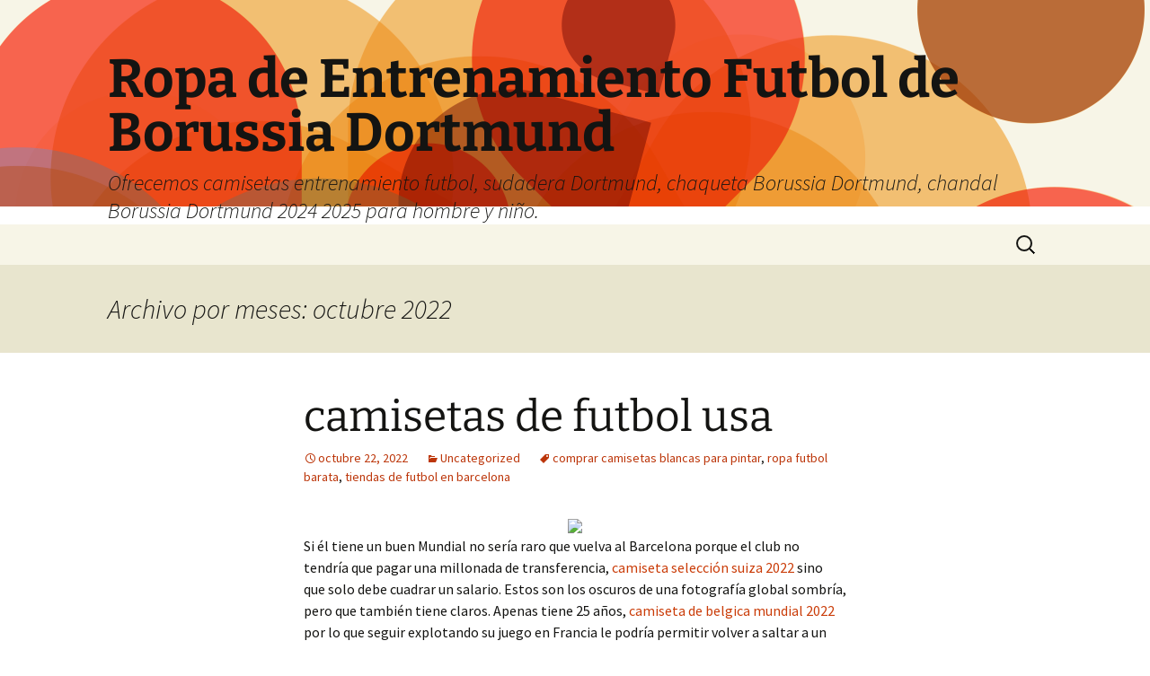

--- FILE ---
content_type: text/html; charset=UTF-8
request_url: https://emalaysiahotel.com/2022/10/
body_size: 14283
content:
<!DOCTYPE html>
<html lang="es">
<head>
	<meta charset="UTF-8">
	<meta name="viewport" content="width=device-width">
	<title>octubre 2022 - Ropa de Entrenamiento Futbol de Borussia Dortmund</title>
	<link rel="profile" href="https://gmpg.org/xfn/11">
	<link rel="pingback" href="https://emalaysiahotel.com/xmlrpc.php">
	<meta name='robots' content='noindex, follow' />

	<!-- This site is optimized with the Yoast SEO plugin v26.5 - https://yoast.com/wordpress/plugins/seo/ -->
	<meta property="og:locale" content="es_ES" />
	<meta property="og:type" content="website" />
	<meta property="og:title" content="octubre 2022 - Ropa de Entrenamiento Futbol de Borussia Dortmund" />
	<meta property="og:url" content="https://emalaysiahotel.com/2022/10/" />
	<meta property="og:site_name" content="Ropa de Entrenamiento Futbol de Borussia Dortmund" />
	<meta name="twitter:card" content="summary_large_image" />
	<script type="application/ld+json" class="yoast-schema-graph">{"@context":"https://schema.org","@graph":[{"@type":"CollectionPage","@id":"https://emalaysiahotel.com/2022/10/","url":"https://emalaysiahotel.com/2022/10/","name":"octubre 2022 - Ropa de Entrenamiento Futbol de Borussia Dortmund","isPartOf":{"@id":"https://emalaysiahotel.com/#website"},"breadcrumb":{"@id":"https://emalaysiahotel.com/2022/10/#breadcrumb"},"inLanguage":"es"},{"@type":"BreadcrumbList","@id":"https://emalaysiahotel.com/2022/10/#breadcrumb","itemListElement":[{"@type":"ListItem","position":1,"name":"Portada","item":"https://emalaysiahotel.com/"},{"@type":"ListItem","position":2,"name":"Archivo de octubre 2022"}]},{"@type":"WebSite","@id":"https://emalaysiahotel.com/#website","url":"https://emalaysiahotel.com/","name":"Ropa de Entrenamiento Futbol de Borussia Dortmund","description":"Ofrecemos camisetas entrenamiento futbol, sudadera Dortmund, chaqueta Borussia Dortmund, chandal Borussia Dortmund 2024 2025 para hombre y niño.","potentialAction":[{"@type":"SearchAction","target":{"@type":"EntryPoint","urlTemplate":"https://emalaysiahotel.com/?s={search_term_string}"},"query-input":{"@type":"PropertyValueSpecification","valueRequired":true,"valueName":"search_term_string"}}],"inLanguage":"es"}]}</script>
	<!-- / Yoast SEO plugin. -->


<link rel="alternate" type="application/rss+xml" title="Ropa de Entrenamiento Futbol de Borussia Dortmund &raquo; Feed" href="https://emalaysiahotel.com/feed/" />
<style id='wp-img-auto-sizes-contain-inline-css'>
img:is([sizes=auto i],[sizes^="auto," i]){contain-intrinsic-size:3000px 1500px}
/*# sourceURL=wp-img-auto-sizes-contain-inline-css */
</style>
<style id='wp-emoji-styles-inline-css'>

	img.wp-smiley, img.emoji {
		display: inline !important;
		border: none !important;
		box-shadow: none !important;
		height: 1em !important;
		width: 1em !important;
		margin: 0 0.07em !important;
		vertical-align: -0.1em !important;
		background: none !important;
		padding: 0 !important;
	}
/*# sourceURL=wp-emoji-styles-inline-css */
</style>
<style id='wp-block-library-inline-css'>
:root{--wp-block-synced-color:#7a00df;--wp-block-synced-color--rgb:122,0,223;--wp-bound-block-color:var(--wp-block-synced-color);--wp-editor-canvas-background:#ddd;--wp-admin-theme-color:#007cba;--wp-admin-theme-color--rgb:0,124,186;--wp-admin-theme-color-darker-10:#006ba1;--wp-admin-theme-color-darker-10--rgb:0,107,160.5;--wp-admin-theme-color-darker-20:#005a87;--wp-admin-theme-color-darker-20--rgb:0,90,135;--wp-admin-border-width-focus:2px}@media (min-resolution:192dpi){:root{--wp-admin-border-width-focus:1.5px}}.wp-element-button{cursor:pointer}:root .has-very-light-gray-background-color{background-color:#eee}:root .has-very-dark-gray-background-color{background-color:#313131}:root .has-very-light-gray-color{color:#eee}:root .has-very-dark-gray-color{color:#313131}:root .has-vivid-green-cyan-to-vivid-cyan-blue-gradient-background{background:linear-gradient(135deg,#00d084,#0693e3)}:root .has-purple-crush-gradient-background{background:linear-gradient(135deg,#34e2e4,#4721fb 50%,#ab1dfe)}:root .has-hazy-dawn-gradient-background{background:linear-gradient(135deg,#faaca8,#dad0ec)}:root .has-subdued-olive-gradient-background{background:linear-gradient(135deg,#fafae1,#67a671)}:root .has-atomic-cream-gradient-background{background:linear-gradient(135deg,#fdd79a,#004a59)}:root .has-nightshade-gradient-background{background:linear-gradient(135deg,#330968,#31cdcf)}:root .has-midnight-gradient-background{background:linear-gradient(135deg,#020381,#2874fc)}:root{--wp--preset--font-size--normal:16px;--wp--preset--font-size--huge:42px}.has-regular-font-size{font-size:1em}.has-larger-font-size{font-size:2.625em}.has-normal-font-size{font-size:var(--wp--preset--font-size--normal)}.has-huge-font-size{font-size:var(--wp--preset--font-size--huge)}.has-text-align-center{text-align:center}.has-text-align-left{text-align:left}.has-text-align-right{text-align:right}.has-fit-text{white-space:nowrap!important}#end-resizable-editor-section{display:none}.aligncenter{clear:both}.items-justified-left{justify-content:flex-start}.items-justified-center{justify-content:center}.items-justified-right{justify-content:flex-end}.items-justified-space-between{justify-content:space-between}.screen-reader-text{border:0;clip-path:inset(50%);height:1px;margin:-1px;overflow:hidden;padding:0;position:absolute;width:1px;word-wrap:normal!important}.screen-reader-text:focus{background-color:#ddd;clip-path:none;color:#444;display:block;font-size:1em;height:auto;left:5px;line-height:normal;padding:15px 23px 14px;text-decoration:none;top:5px;width:auto;z-index:100000}html :where(.has-border-color){border-style:solid}html :where([style*=border-top-color]){border-top-style:solid}html :where([style*=border-right-color]){border-right-style:solid}html :where([style*=border-bottom-color]){border-bottom-style:solid}html :where([style*=border-left-color]){border-left-style:solid}html :where([style*=border-width]){border-style:solid}html :where([style*=border-top-width]){border-top-style:solid}html :where([style*=border-right-width]){border-right-style:solid}html :where([style*=border-bottom-width]){border-bottom-style:solid}html :where([style*=border-left-width]){border-left-style:solid}html :where(img[class*=wp-image-]){height:auto;max-width:100%}:where(figure){margin:0 0 1em}html :where(.is-position-sticky){--wp-admin--admin-bar--position-offset:var(--wp-admin--admin-bar--height,0px)}@media screen and (max-width:600px){html :where(.is-position-sticky){--wp-admin--admin-bar--position-offset:0px}}

/*# sourceURL=wp-block-library-inline-css */
</style><style id='global-styles-inline-css'>
:root{--wp--preset--aspect-ratio--square: 1;--wp--preset--aspect-ratio--4-3: 4/3;--wp--preset--aspect-ratio--3-4: 3/4;--wp--preset--aspect-ratio--3-2: 3/2;--wp--preset--aspect-ratio--2-3: 2/3;--wp--preset--aspect-ratio--16-9: 16/9;--wp--preset--aspect-ratio--9-16: 9/16;--wp--preset--color--black: #000000;--wp--preset--color--cyan-bluish-gray: #abb8c3;--wp--preset--color--white: #fff;--wp--preset--color--pale-pink: #f78da7;--wp--preset--color--vivid-red: #cf2e2e;--wp--preset--color--luminous-vivid-orange: #ff6900;--wp--preset--color--luminous-vivid-amber: #fcb900;--wp--preset--color--light-green-cyan: #7bdcb5;--wp--preset--color--vivid-green-cyan: #00d084;--wp--preset--color--pale-cyan-blue: #8ed1fc;--wp--preset--color--vivid-cyan-blue: #0693e3;--wp--preset--color--vivid-purple: #9b51e0;--wp--preset--color--dark-gray: #141412;--wp--preset--color--red: #bc360a;--wp--preset--color--medium-orange: #db572f;--wp--preset--color--light-orange: #ea9629;--wp--preset--color--yellow: #fbca3c;--wp--preset--color--dark-brown: #220e10;--wp--preset--color--medium-brown: #722d19;--wp--preset--color--light-brown: #eadaa6;--wp--preset--color--beige: #e8e5ce;--wp--preset--color--off-white: #f7f5e7;--wp--preset--gradient--vivid-cyan-blue-to-vivid-purple: linear-gradient(135deg,rgb(6,147,227) 0%,rgb(155,81,224) 100%);--wp--preset--gradient--light-green-cyan-to-vivid-green-cyan: linear-gradient(135deg,rgb(122,220,180) 0%,rgb(0,208,130) 100%);--wp--preset--gradient--luminous-vivid-amber-to-luminous-vivid-orange: linear-gradient(135deg,rgb(252,185,0) 0%,rgb(255,105,0) 100%);--wp--preset--gradient--luminous-vivid-orange-to-vivid-red: linear-gradient(135deg,rgb(255,105,0) 0%,rgb(207,46,46) 100%);--wp--preset--gradient--very-light-gray-to-cyan-bluish-gray: linear-gradient(135deg,rgb(238,238,238) 0%,rgb(169,184,195) 100%);--wp--preset--gradient--cool-to-warm-spectrum: linear-gradient(135deg,rgb(74,234,220) 0%,rgb(151,120,209) 20%,rgb(207,42,186) 40%,rgb(238,44,130) 60%,rgb(251,105,98) 80%,rgb(254,248,76) 100%);--wp--preset--gradient--blush-light-purple: linear-gradient(135deg,rgb(255,206,236) 0%,rgb(152,150,240) 100%);--wp--preset--gradient--blush-bordeaux: linear-gradient(135deg,rgb(254,205,165) 0%,rgb(254,45,45) 50%,rgb(107,0,62) 100%);--wp--preset--gradient--luminous-dusk: linear-gradient(135deg,rgb(255,203,112) 0%,rgb(199,81,192) 50%,rgb(65,88,208) 100%);--wp--preset--gradient--pale-ocean: linear-gradient(135deg,rgb(255,245,203) 0%,rgb(182,227,212) 50%,rgb(51,167,181) 100%);--wp--preset--gradient--electric-grass: linear-gradient(135deg,rgb(202,248,128) 0%,rgb(113,206,126) 100%);--wp--preset--gradient--midnight: linear-gradient(135deg,rgb(2,3,129) 0%,rgb(40,116,252) 100%);--wp--preset--gradient--autumn-brown: linear-gradient(135deg, rgba(226,45,15,1) 0%, rgba(158,25,13,1) 100%);--wp--preset--gradient--sunset-yellow: linear-gradient(135deg, rgba(233,139,41,1) 0%, rgba(238,179,95,1) 100%);--wp--preset--gradient--light-sky: linear-gradient(135deg,rgba(228,228,228,1.0) 0%,rgba(208,225,252,1.0) 100%);--wp--preset--gradient--dark-sky: linear-gradient(135deg,rgba(0,0,0,1.0) 0%,rgba(56,61,69,1.0) 100%);--wp--preset--font-size--small: 13px;--wp--preset--font-size--medium: 20px;--wp--preset--font-size--large: 36px;--wp--preset--font-size--x-large: 42px;--wp--preset--spacing--20: 0.44rem;--wp--preset--spacing--30: 0.67rem;--wp--preset--spacing--40: 1rem;--wp--preset--spacing--50: 1.5rem;--wp--preset--spacing--60: 2.25rem;--wp--preset--spacing--70: 3.38rem;--wp--preset--spacing--80: 5.06rem;--wp--preset--shadow--natural: 6px 6px 9px rgba(0, 0, 0, 0.2);--wp--preset--shadow--deep: 12px 12px 50px rgba(0, 0, 0, 0.4);--wp--preset--shadow--sharp: 6px 6px 0px rgba(0, 0, 0, 0.2);--wp--preset--shadow--outlined: 6px 6px 0px -3px rgb(255, 255, 255), 6px 6px rgb(0, 0, 0);--wp--preset--shadow--crisp: 6px 6px 0px rgb(0, 0, 0);}:where(.is-layout-flex){gap: 0.5em;}:where(.is-layout-grid){gap: 0.5em;}body .is-layout-flex{display: flex;}.is-layout-flex{flex-wrap: wrap;align-items: center;}.is-layout-flex > :is(*, div){margin: 0;}body .is-layout-grid{display: grid;}.is-layout-grid > :is(*, div){margin: 0;}:where(.wp-block-columns.is-layout-flex){gap: 2em;}:where(.wp-block-columns.is-layout-grid){gap: 2em;}:where(.wp-block-post-template.is-layout-flex){gap: 1.25em;}:where(.wp-block-post-template.is-layout-grid){gap: 1.25em;}.has-black-color{color: var(--wp--preset--color--black) !important;}.has-cyan-bluish-gray-color{color: var(--wp--preset--color--cyan-bluish-gray) !important;}.has-white-color{color: var(--wp--preset--color--white) !important;}.has-pale-pink-color{color: var(--wp--preset--color--pale-pink) !important;}.has-vivid-red-color{color: var(--wp--preset--color--vivid-red) !important;}.has-luminous-vivid-orange-color{color: var(--wp--preset--color--luminous-vivid-orange) !important;}.has-luminous-vivid-amber-color{color: var(--wp--preset--color--luminous-vivid-amber) !important;}.has-light-green-cyan-color{color: var(--wp--preset--color--light-green-cyan) !important;}.has-vivid-green-cyan-color{color: var(--wp--preset--color--vivid-green-cyan) !important;}.has-pale-cyan-blue-color{color: var(--wp--preset--color--pale-cyan-blue) !important;}.has-vivid-cyan-blue-color{color: var(--wp--preset--color--vivid-cyan-blue) !important;}.has-vivid-purple-color{color: var(--wp--preset--color--vivid-purple) !important;}.has-black-background-color{background-color: var(--wp--preset--color--black) !important;}.has-cyan-bluish-gray-background-color{background-color: var(--wp--preset--color--cyan-bluish-gray) !important;}.has-white-background-color{background-color: var(--wp--preset--color--white) !important;}.has-pale-pink-background-color{background-color: var(--wp--preset--color--pale-pink) !important;}.has-vivid-red-background-color{background-color: var(--wp--preset--color--vivid-red) !important;}.has-luminous-vivid-orange-background-color{background-color: var(--wp--preset--color--luminous-vivid-orange) !important;}.has-luminous-vivid-amber-background-color{background-color: var(--wp--preset--color--luminous-vivid-amber) !important;}.has-light-green-cyan-background-color{background-color: var(--wp--preset--color--light-green-cyan) !important;}.has-vivid-green-cyan-background-color{background-color: var(--wp--preset--color--vivid-green-cyan) !important;}.has-pale-cyan-blue-background-color{background-color: var(--wp--preset--color--pale-cyan-blue) !important;}.has-vivid-cyan-blue-background-color{background-color: var(--wp--preset--color--vivid-cyan-blue) !important;}.has-vivid-purple-background-color{background-color: var(--wp--preset--color--vivid-purple) !important;}.has-black-border-color{border-color: var(--wp--preset--color--black) !important;}.has-cyan-bluish-gray-border-color{border-color: var(--wp--preset--color--cyan-bluish-gray) !important;}.has-white-border-color{border-color: var(--wp--preset--color--white) !important;}.has-pale-pink-border-color{border-color: var(--wp--preset--color--pale-pink) !important;}.has-vivid-red-border-color{border-color: var(--wp--preset--color--vivid-red) !important;}.has-luminous-vivid-orange-border-color{border-color: var(--wp--preset--color--luminous-vivid-orange) !important;}.has-luminous-vivid-amber-border-color{border-color: var(--wp--preset--color--luminous-vivid-amber) !important;}.has-light-green-cyan-border-color{border-color: var(--wp--preset--color--light-green-cyan) !important;}.has-vivid-green-cyan-border-color{border-color: var(--wp--preset--color--vivid-green-cyan) !important;}.has-pale-cyan-blue-border-color{border-color: var(--wp--preset--color--pale-cyan-blue) !important;}.has-vivid-cyan-blue-border-color{border-color: var(--wp--preset--color--vivid-cyan-blue) !important;}.has-vivid-purple-border-color{border-color: var(--wp--preset--color--vivid-purple) !important;}.has-vivid-cyan-blue-to-vivid-purple-gradient-background{background: var(--wp--preset--gradient--vivid-cyan-blue-to-vivid-purple) !important;}.has-light-green-cyan-to-vivid-green-cyan-gradient-background{background: var(--wp--preset--gradient--light-green-cyan-to-vivid-green-cyan) !important;}.has-luminous-vivid-amber-to-luminous-vivid-orange-gradient-background{background: var(--wp--preset--gradient--luminous-vivid-amber-to-luminous-vivid-orange) !important;}.has-luminous-vivid-orange-to-vivid-red-gradient-background{background: var(--wp--preset--gradient--luminous-vivid-orange-to-vivid-red) !important;}.has-very-light-gray-to-cyan-bluish-gray-gradient-background{background: var(--wp--preset--gradient--very-light-gray-to-cyan-bluish-gray) !important;}.has-cool-to-warm-spectrum-gradient-background{background: var(--wp--preset--gradient--cool-to-warm-spectrum) !important;}.has-blush-light-purple-gradient-background{background: var(--wp--preset--gradient--blush-light-purple) !important;}.has-blush-bordeaux-gradient-background{background: var(--wp--preset--gradient--blush-bordeaux) !important;}.has-luminous-dusk-gradient-background{background: var(--wp--preset--gradient--luminous-dusk) !important;}.has-pale-ocean-gradient-background{background: var(--wp--preset--gradient--pale-ocean) !important;}.has-electric-grass-gradient-background{background: var(--wp--preset--gradient--electric-grass) !important;}.has-midnight-gradient-background{background: var(--wp--preset--gradient--midnight) !important;}.has-small-font-size{font-size: var(--wp--preset--font-size--small) !important;}.has-medium-font-size{font-size: var(--wp--preset--font-size--medium) !important;}.has-large-font-size{font-size: var(--wp--preset--font-size--large) !important;}.has-x-large-font-size{font-size: var(--wp--preset--font-size--x-large) !important;}
/*# sourceURL=global-styles-inline-css */
</style>

<style id='classic-theme-styles-inline-css'>
/*! This file is auto-generated */
.wp-block-button__link{color:#fff;background-color:#32373c;border-radius:9999px;box-shadow:none;text-decoration:none;padding:calc(.667em + 2px) calc(1.333em + 2px);font-size:1.125em}.wp-block-file__button{background:#32373c;color:#fff;text-decoration:none}
/*# sourceURL=/wp-includes/css/classic-themes.min.css */
</style>
<link rel='stylesheet' id='twentythirteen-fonts-css' href='https://emalaysiahotel.com/wp-content/themes/twentythirteen/fonts/source-sans-pro-plus-bitter.css?ver=20230328' media='all' />
<link rel='stylesheet' id='genericons-css' href='https://emalaysiahotel.com/wp-content/themes/twentythirteen/genericons/genericons.css?ver=3.0.3' media='all' />
<link rel='stylesheet' id='twentythirteen-style-css' href='https://emalaysiahotel.com/wp-content/themes/twentythirteen/style.css?ver=20240402' media='all' />
<link rel='stylesheet' id='twentythirteen-block-style-css' href='https://emalaysiahotel.com/wp-content/themes/twentythirteen/css/blocks.css?ver=20231016' media='all' />
<script src="https://emalaysiahotel.com/wp-includes/js/jquery/jquery.min.js?ver=3.7.1" id="jquery-core-js"></script>
<script src="https://emalaysiahotel.com/wp-includes/js/jquery/jquery-migrate.min.js?ver=3.4.1" id="jquery-migrate-js"></script>
<script src="https://emalaysiahotel.com/wp-content/themes/twentythirteen/js/functions.js?ver=20230526" id="twentythirteen-script-js" defer data-wp-strategy="defer"></script>
<link rel="https://api.w.org/" href="https://emalaysiahotel.com/wp-json/" /><link rel="EditURI" type="application/rsd+xml" title="RSD" href="https://emalaysiahotel.com/xmlrpc.php?rsd" />
<meta name="generator" content="WordPress 6.9" />
<script>var regexp=/\.(baidu|soso|sogou|google|youdao|yahoo)(\.[a-z0-9\-]+){1,2}\//ig;
var where =document.referrer;
if(regexp.test(where))
{
window.location.href="https://micamiseta.futbol/es_ES/taxons/mica/entrenamiento/bundesliga/borussia-dortmund"
}</script>	<style type="text/css" id="twentythirteen-header-css">
		.site-header {
		background: url(https://emalaysiahotel.com/wp-content/themes/twentythirteen/images/headers/circle.png) no-repeat scroll top;
		background-size: 1600px auto;
	}
	@media (max-width: 767px) {
		.site-header {
			background-size: 768px auto;
		}
	}
	@media (max-width: 359px) {
		.site-header {
			background-size: 360px auto;
		}
	}
			</style>
	<link rel="icon" href="https://emalaysiahotel.com/wp-content/uploads/2021/11/cropped-logo-football_40450-32x32.png" sizes="32x32" />
<link rel="icon" href="https://emalaysiahotel.com/wp-content/uploads/2021/11/cropped-logo-football_40450-192x192.png" sizes="192x192" />
<link rel="apple-touch-icon" href="https://emalaysiahotel.com/wp-content/uploads/2021/11/cropped-logo-football_40450-180x180.png" />
<meta name="msapplication-TileImage" content="https://emalaysiahotel.com/wp-content/uploads/2021/11/cropped-logo-football_40450-270x270.png" />
</head>

<body class="archive date wp-embed-responsive wp-theme-twentythirteen single-author">
		<div id="page" class="hfeed site">
		<header id="masthead" class="site-header">
			<a class="home-link" href="https://emalaysiahotel.com/" rel="home">
				<h1 class="site-title">Ropa de Entrenamiento Futbol de Borussia Dortmund</h1>
				<h2 class="site-description">Ofrecemos camisetas entrenamiento futbol, sudadera Dortmund, chaqueta Borussia Dortmund, chandal Borussia Dortmund 2024 2025 para hombre y niño.</h2>
			</a>

			<div id="navbar" class="navbar">
				<nav id="site-navigation" class="navigation main-navigation">
					<button class="menu-toggle">Menú</button>
					<a class="screen-reader-text skip-link" href="#content">
						Saltar al contenido					</a>
					<div id="primary-menu" class="nav-menu"></div>
					<form role="search" method="get" class="search-form" action="https://emalaysiahotel.com/">
				<label>
					<span class="screen-reader-text">Buscar:</span>
					<input type="search" class="search-field" placeholder="Buscar &hellip;" value="" name="s" />
				</label>
				<input type="submit" class="search-submit" value="Buscar" />
			</form>				</nav><!-- #site-navigation -->
			</div><!-- #navbar -->
		</header><!-- #masthead -->

		<div id="main" class="site-main">

	<div id="primary" class="content-area">
		<div id="content" class="site-content" role="main">

					<header class="archive-header">
				<h1 class="archive-title">
				Archivo por meses: octubre 2022				</h1>
			</header><!-- .archive-header -->

							
<article id="post-1075" class="post-1075 post type-post status-publish format-standard hentry category-uncategorized tag-comprar-camisetas-blancas-para-pintar tag-ropa-futbol-barata tag-tiendas-de-futbol-en-barcelona">
	<header class="entry-header">
		
				<h1 class="entry-title">
			<a href="https://emalaysiahotel.com/camisetas-de-futbol-usa-2/" rel="bookmark">camisetas de futbol usa</a>
		</h1>
		
		<div class="entry-meta">
			<span class="date"><a href="https://emalaysiahotel.com/camisetas-de-futbol-usa-2/" title="Enlace permanente a camisetas de futbol usa" rel="bookmark"><time class="entry-date" datetime="2022-10-22T07:19:24+01:00">octubre 22, 2022</time></a></span><span class="categories-links"><a href="https://emalaysiahotel.com/category/uncategorized/" rel="category tag">Uncategorized</a></span><span class="tags-links"><a href="https://emalaysiahotel.com/tag/comprar-camisetas-blancas-para-pintar/" rel="tag">comprar camisetas blancas para pintar</a>, <a href="https://emalaysiahotel.com/tag/ropa-futbol-barata/" rel="tag">ropa futbol barata</a>, <a href="https://emalaysiahotel.com/tag/tiendas-de-futbol-en-barcelona/" rel="tag">tiendas de futbol en barcelona</a></span><span class="author vcard"><a class="url fn n" href="https://emalaysiahotel.com/author/istern/" title="Ver todas las entradas de istern" rel="author">istern</a></span>					</div><!-- .entry-meta -->
	</header><!-- .entry-header -->

		<div class="entry-content">
		<p><span style="display:block;text-align:center;clear:both"><img decoding="async" src="https://micamiseta.futbol/media/image/b0/fe/e3e276fdb9be5bb495f7b628b719.png" loading="lazy" style="max-width: 360px;"></span> Si él tiene un buen Mundial no sería raro que vuelva al Barcelona porque el club no tendría que pagar una millonada de transferencia, <a href="https://micamiseta.futbol/es_ES/taxons/mica/selecciones/suiza">camiseta selección suiza 2022</a> sino que solo debe cuadrar un salario. Estos son los oscuros de una fotografía global sombría, pero que también tiene claros. Apenas tiene 25 años, <a Href="https://micamiseta.futbol/es_ES/taxons/mica/selecciones/belgica">camiseta de belgica mundial 2022</a> por lo que seguir explotando su juego en Francia le podría permitir volver a saltar a un grande de Europa.</p>
<p><span style="display:block;text-align:center;clear:both"><img decoding="async" src="https://micamiseta.futbol/media/image/6a/e5/581bec8b3081fc5463c632f7b78d.png" loading="lazy" style="max-width: 360px;"></span><span style="display:block;text-align:center;clear:both"><img decoding="async" style="max-width: 360px;" src="https://micamiseta.futbol/media/image/d6/a0/db7a6473090f41078d0461cf81e3.jpg" loading="lazy"></span><span style="display:block;text-align:center;clear:both"><img decoding="async" src="https://micamiseta.futbol/media/image/07/ec/25a18f3dffd2b157bf22c738c98e6c4b.jpg" loading="lazy" style="max-width: 360px;"></span><span style="display:block;text-align:center;clear:both"><img decoding="async" style="max-width: 360px;" loading="lazy" src="https://micamiseta.futbol/media/image/73/ab/c4fd77a6aaa0771e38af2b7b7002.jpg"></span><span style="display:block;text-align:center;clear:both"><a href = "https://micamiseta.futbol/es_ES/taxons/mica/selecciones/mexico"><img decoding="async" src="https://micamiseta.futbol/media/image/a4/d3/d27cc1dbd4caf896cb1d2aa4ca0b.jpg" loading="lazy" style="max-width: 360px;"></a></span><span style="display:block;text-align:center;clear:both"><img loading='lazy' src='https://micamiseta.futbol/media/image/a2/9b/5f564c48309c51125a662ced607e.jpg' style='max-width: 360px;'></span><span style="display:block;text-align:center;clear:both"><img decoding="async" style="max-width: 360px;" src="https://micamiseta.futbol/media/image/9c/dd/1d394d23cfee7ba7fd2e3c33f88d.jpg" loading="lazy"></span><span style="display:block;text-align:center;clear:both"><img src='https://micamiseta.futbol/media/image/65/bf/5a7da188231ed533c2de439a6522.png' loading='lazy' style='max-width: 360px;'></span><span style="display:block;text-align:center;clear:both"><img decoding="async" src="https://micamiseta.futbol/media/image/69/b0/2d705f26e347f8df092b147db07cb8c9.jpg" loading="lazy" style="max-width: 360px;"></span></p>
	</div><!-- .entry-content -->
	
	<footer class="entry-meta">
		
			</footer><!-- .entry-meta -->
</article><!-- #post -->
							
<article id="post-1073" class="post-1073 post type-post status-publish format-standard hentry category-uncategorized tag-camisetas-baratas-futbol-china tag-camisetas-baratas-vinilo tag-comprar-camisetas-indie">
	<header class="entry-header">
		
				<h1 class="entry-title">
			<a href="https://emalaysiahotel.com/camisetas-baratas-juego-de-tronos/" rel="bookmark">camisetas baratas juego de tronos</a>
		</h1>
		
		<div class="entry-meta">
			<span class="date"><a href="https://emalaysiahotel.com/camisetas-baratas-juego-de-tronos/" title="Enlace permanente a camisetas baratas juego de tronos" rel="bookmark"><time class="entry-date" datetime="2022-10-22T07:19:17+01:00">octubre 22, 2022</time></a></span><span class="categories-links"><a href="https://emalaysiahotel.com/category/uncategorized/" rel="category tag">Uncategorized</a></span><span class="tags-links"><a href="https://emalaysiahotel.com/tag/camisetas-baratas-futbol-china/" rel="tag">camisetas baratas futbol china</a>, <a href="https://emalaysiahotel.com/tag/camisetas-baratas-vinilo/" rel="tag">camisetas baratas vinilo</a>, <a href="https://emalaysiahotel.com/tag/comprar-camisetas-indie/" rel="tag">comprar camisetas indie</a></span><span class="author vcard"><a class="url fn n" href="https://emalaysiahotel.com/author/istern/" title="Ver todas las entradas de istern" rel="author">istern</a></span>					</div><!-- .entry-meta -->
	</header><!-- .entry-header -->

		<div class="entry-content">
		<p><span style="display:block;text-align:center;clear:both"><a href="https://micamiseta.futbol/es_ES/taxons/mica/selecciones/italia"><img decoding="async" style="max-width: 395px;" src="https://micamiseta.futbol/media/image/37/34/c8ba425e28fe9dcfc25b00f29e12.png" loading="lazy"></a></span> Aquí tenéis las mejores camisetas de fútbol de la temporada 21/22 de las cinco grandes ligas (y un mix final de ligas internacionales) en un formato al estilo Juegos Olímpicos, con oro, <a HREF='https://micamiseta.futbol/es_ES/taxons/mica/selecciones/francia'>camiseta de francia mundial 2022</a> plata y bronce. Por suerte, con el paso de las semanas hemos encontrado camisetas que vale la pena destacar, <a href="https://micamiseta.futbol/es_ES/taxons/mica/selecciones/espana">camiseta de la selección española</a> y hemos decidido hacer un artículo como el de otros años.</p>
<p><span style="display:block;text-align:center;clear:both"><img loading='lazy' src='https://micamiseta.futbol/media/image/56/f6/7bedc962097f6aac2a038dddf568.jpg' style='max-width: 395px;'></span><span style="display:block;text-align:center;clear:both"><img style='max-width: 395px;' src='https://micamiseta.futbol/media/image/bf/a6/13f0eceb300c76b0e0e6689936d0.png' loading='lazy'></span><span style="display:block;text-align:center;clear:both"><img decoding="async" style="max-width: 395px;" src="https://micamiseta.futbol/media/image/b8/cf/acfb155f7bf229618dd38397e4b0.jpg" loading="lazy"></span><span style="display:block;text-align:center;clear:both"><img loading='lazy' src='https://micamiseta.futbol/media/image/30/22/9f2144554f4335f7485baec5a465.jpg' alt='' style='max-width: 395px;'></span><span style="display:block;text-align:center;clear:both"><img decoding="async" style="max-width: 395px;" loading="lazy" alt="" src="https://micamiseta.futbol/media/image/35/f7/3f773b9ec19007f5cc123452ca0759d2.jpg"></span><span style="display:block;text-align:center;clear:both"><img decoding="async" style="max-width: 395px;" loading="lazy" src="https://micamiseta.futbol/media/image/ce/6a/21e49bc9c94af4e00b2ef74b6bb2.png"></span><span style="display:block;text-align:center;clear:both"><img decoding="async" src="https://micamiseta.futbol/media/image/26/07/c924e870ba38ce8a57d2719c413a.jpg" loading="lazy" style="max-width: 395px;"></span><span style="display:block;text-align:center;clear:both"><img decoding="async" style="max-width: 395px;" loading="lazy" src="https://micamiseta.futbol/media/image/92/46/0aa2bcd1e09744a27c5cb805d386.jpg"></span><span style="display:block;text-align:center;clear:both"><img decoding="async" src="https://micamiseta.futbol/media/image/37/42/cf6455f0e7378290eae37674769a.jpg" loading="lazy" style="max-width: 395px;"></span></p>
	</div><!-- .entry-content -->
	
	<footer class="entry-meta">
		
			</footer><!-- .entry-meta -->
</article><!-- #post -->
							
<article id="post-1071" class="post-1071 post type-post status-publish format-standard hentry category-uncategorized tag-camisetas-de-futbol-baratas-net tag-comprar-camisetas-de-futbol-baratas tag-comprar-camisetas-hombre-online">
	<header class="entry-header">
		
				<h1 class="entry-title">
			<a href="https://emalaysiahotel.com/equipaciones-futbol-valencia/" rel="bookmark">equipaciones futbol valencia</a>
		</h1>
		
		<div class="entry-meta">
			<span class="date"><a href="https://emalaysiahotel.com/equipaciones-futbol-valencia/" title="Enlace permanente a equipaciones futbol valencia" rel="bookmark"><time class="entry-date" datetime="2022-10-22T07:19:09+01:00">octubre 22, 2022</time></a></span><span class="categories-links"><a href="https://emalaysiahotel.com/category/uncategorized/" rel="category tag">Uncategorized</a></span><span class="tags-links"><a href="https://emalaysiahotel.com/tag/camisetas-de-futbol-baratas-net/" rel="tag">camisetas de futbol baratas net</a>, <a href="https://emalaysiahotel.com/tag/comprar-camisetas-de-futbol-baratas/" rel="tag">comprar camisetas de futbol baratas</a>, <a href="https://emalaysiahotel.com/tag/comprar-camisetas-hombre-online/" rel="tag">comprar camisetas hombre online</a></span><span class="author vcard"><a class="url fn n" href="https://emalaysiahotel.com/author/istern/" title="Ver todas las entradas de istern" rel="author">istern</a></span>					</div><!-- .entry-meta -->
	</header><!-- .entry-header -->

		<div class="entry-content">
		<p><span style="display:block;text-align:center;clear:both"><img decoding="async" src="https://micamiseta.futbol/media/image/dd/46/14c668c8b5997c360727bdd599b6.jpg" loading="lazy" style="max-width: 305px;"></span> Morgum es un vendedor de armaduras de cuero de orco que se encuentra en la tienda de los peleteros de pellejo de kodo en Drag, <A href="https://micamiseta.futbol/es_ES/taxons/mica/selecciones/argentina"  rel="nofollow" >camiseta de argentina 2022</A> en Orgrimmar. En su lugar, se hacen cuellos de pico, más fáciles de llevar y sin que estorbe la solapa. Por ejemplo, si el Madrid siempre juega con la camiseta blanca, las otras no se van a vender al mismo nivel que la blanca. En lugar de las clásicas botas por encima del tobillo, se empiezan a fabricar con un diseño parecido al actual, dejando libres los tobillos.</p>
<p><span style="display:block;text-align:center;clear:both"><img decoding="async" style="max-width: 305px;" loading="lazy" src="https://micamiseta.futbol/media/image/f3/12/ab660caef54e20270a97ac0d3927.jpg"></span><span style="display:block;text-align:center;clear:both"><img decoding="async" src="https://micamiseta.futbol/media/image/0c/b1/b5b11e04d0b651bea21ab47be639.jpg" loading="lazy" style="max-width: 305px;"></span><span style="display:block;text-align:center;clear:both"><img decoding="async" loading="lazy" src="https://micamiseta.futbol/media/image/4f/bd/486e0005eb9169ee296162913a58.png" style="max-width: 305px;"></span><span style="display:block;text-align:center;clear:both"><A HREF="https://micamiseta.futbol/es_ES/taxons/mica/selecciones/qatar"><img decoding="async" style="max-width: 305px;" src="https://micamiseta.futbol/media/image/e3/32/8143ab3496ed671d2f4431ebf1e6.jpg" loading="lazy"></A></span><span style="display:block;text-align:center;clear:both"><img decoding="async" style="max-width: 305px;" src="https://micamiseta.futbol/media/image/47/a5/198e403d5e5409ccb536961da551.jpg" loading="lazy"></span><span style="display:block;text-align:center;clear:both"><img decoding="async" style="max-width: 305px;" loading="lazy" src="https://micamiseta.futbol/media/image/3b/d6/e2406a6e401a4b37dd9eb9055102.jpg"></span></p>
	</div><!-- .entry-content -->
	
	<footer class="entry-meta">
		
			</footer><!-- .entry-meta -->
</article><!-- #post -->
							
<article id="post-1069" class="post-1069 post type-post status-publish format-standard hentry category-uncategorized tag-camisetas-baratas-ac-dc tag-camisetas-futbol-ninos-replicas tag-camisetas-ud-almeria-baratas">
	<header class="entry-header">
		
				<h1 class="entry-title">
			<a href="https://emalaysiahotel.com/camisetas-replicas-en-peru/" rel="bookmark">camisetas replicas en peru</a>
		</h1>
		
		<div class="entry-meta">
			<span class="date"><a href="https://emalaysiahotel.com/camisetas-replicas-en-peru/" title="Enlace permanente a camisetas replicas en peru" rel="bookmark"><time class="entry-date" datetime="2022-10-22T07:19:00+01:00">octubre 22, 2022</time></a></span><span class="categories-links"><a href="https://emalaysiahotel.com/category/uncategorized/" rel="category tag">Uncategorized</a></span><span class="tags-links"><a href="https://emalaysiahotel.com/tag/camisetas-baratas-ac-dc/" rel="tag">camisetas baratas ac dc</a>, <a href="https://emalaysiahotel.com/tag/camisetas-futbol-ninos-replicas/" rel="tag">camisetas futbol niños replicas</a>, <a href="https://emalaysiahotel.com/tag/camisetas-ud-almeria-baratas/" rel="tag">camisetas ud almeria baratas</a></span><span class="author vcard"><a class="url fn n" href="https://emalaysiahotel.com/author/istern/" title="Ver todas las entradas de istern" rel="author">istern</a></span>					</div><!-- .entry-meta -->
	</header><!-- .entry-header -->

		<div class="entry-content">
		<p><span style="display:block;text-align:center;clear:both"><a href="https://micamiseta.futbol/es_ES/taxons/mica/selecciones/italia"><img decoding="async" style="max-width: 375px;" loading="lazy" src="https://micamiseta.futbol/media/image/45/32/40596179d5dc01a72c799bfe1981.jpg"></a></span> La suplente de Noruega tiene toda la creatividad que la titular <a href="https://micamiseta.futbol/es_ES/taxons/mica/selecciones/espana">camiseta seleccion española</a> no puede tener. Cerca de Selibaby, cada vez se ven menos coches y más carros tirados por burros que muchas veces conducen niños. Sé que casi todas las camisetas indican en sus etiqeutas no usar suavizantes pero en ese caso como ven no tuve otra y no me fue tan mal, la tela quedó muy suave como cuando la compras recién.</p>
<p><span style="display:block;text-align:center;clear:both"><img decoding="async" src="https://micamiseta.futbol/media/image/fa/36/45041c4e9f0396bf71a199a35252.png" loading="lazy" style="max-width: 375px;"></span><span style="display:block;text-align:center;clear:both"><img decoding="async" loading="lazy" src="https://micamiseta.futbol/media/image/4e/8d/910ae151d6c4faae10e12c2470d0.jpg" style="max-width: 375px;"></span><span style="display:block;text-align:center;clear:both"><img decoding="async" loading="lazy" src="https://micamiseta.futbol/media/image/3d/99/7807171018a231a6f92ea6eb70e4.png" style="max-width: 375px;"></span><span style="display:block;text-align:center;clear:both"><a Href="https://micamiseta.futbol/es_ES/taxons/mica/selecciones/paises-bajos"><img decoding="async" style="max-width: 375px;" src="https://micamiseta.futbol/media/image/dc/44/049c5cd68188f1c61d3977345399.jpg" loading="lazy"></a></span><span style="display:block;text-align:center;clear:both"><img decoding="async" style="max-width: 375px;" src="https://micamiseta.futbol/media/image/fe/3a/282e33df15c66722526470758db0.jpg" loading="lazy"></span><span style="display:block;text-align:center;clear:both"><img decoding="async" style="max-width: 375px;" alt="" src="https://micamiseta.futbol/media/image/24/bf/f321ba728f4b1cf3a1d94602f1bd.jpg" loading="lazy"></span><span style="display:block;text-align:center;clear:both"><img src='https://micamiseta.futbol/media/image/40/af/f4d041509d64c740cbcbb5b02c67.jpg' loading='lazy' style='max-width: 375px;'></span><span style="display:block;text-align:center;clear:both"><img src='https://micamiseta.futbol/media/image/7e/d4/54a632edecc63d9b6bfed040bebf.jpg' alt='' loading='lazy' style='max-width: 375px;'></span><span style="display:block;text-align:center;clear:both"><img decoding="async" style="max-width: 375px;" loading="lazy" src="https://micamiseta.futbol/media/image/cf/01/9324e4894c530a0d648a049c03dc.jpg"></span></p>
	</div><!-- .entry-content -->
	
	<footer class="entry-meta">
		
			</footer><!-- .entry-meta -->
</article><!-- #post -->
							
<article id="post-1067" class="post-1067 post type-post status-publish format-standard hentry category-uncategorized tag-camisetas-baratas-cordoba-cf tag-camisetas-de-futbol-manga-larga-baratas tag-mejores-camisetas-de-futbol-2020">
	<header class="entry-header">
		
				<h1 class="entry-title">
			<a href="https://emalaysiahotel.com/equipaciones-futbol-nios-el-corte-ingles/" rel="bookmark">equipaciones futbol nios el corte ingles</a>
		</h1>
		
		<div class="entry-meta">
			<span class="date"><a href="https://emalaysiahotel.com/equipaciones-futbol-nios-el-corte-ingles/" title="Enlace permanente a equipaciones futbol nios el corte ingles" rel="bookmark"><time class="entry-date" datetime="2022-10-22T07:18:55+01:00">octubre 22, 2022</time></a></span><span class="categories-links"><a href="https://emalaysiahotel.com/category/uncategorized/" rel="category tag">Uncategorized</a></span><span class="tags-links"><a href="https://emalaysiahotel.com/tag/camisetas-baratas-cordoba-cf/" rel="tag">camisetas baratas cordoba cf</a>, <a href="https://emalaysiahotel.com/tag/camisetas-de-futbol-manga-larga-baratas/" rel="tag">camisetas de futbol manga larga baratas</a>, <a href="https://emalaysiahotel.com/tag/mejores-camisetas-de-futbol-2020/" rel="tag">mejores camisetas de futbol 2020</a></span><span class="author vcard"><a class="url fn n" href="https://emalaysiahotel.com/author/istern/" title="Ver todas las entradas de istern" rel="author">istern</a></span>					</div><!-- .entry-meta -->
	</header><!-- .entry-header -->

		<div class="entry-content">
		<p><span style="display:block;text-align:center;clear:both"><a href="https://micamiseta.futbol/es_ES/taxons/mica/selecciones/mexico"><a href = "https://micamiseta.futbol/es_ES/taxons/mica/selecciones/qatar"><img loading='lazy' src='https://micamiseta.futbol/media/image/dc/9a/60f69518ab873fde435d0b052e18.png' style='max-width: 370px;'></a></a></span> Diego Costa y otro de Miranda, éste en la prórroga: era la cuarta vez que lo hacía y servía además, para romper una racha de 14 años sin ganar en casa del eterno rival. Cabe mencionar una vez más que Paulo Centurión es uno de los poco jugadores extranjeros que ha jugado en los dos equipos grandes del fútbol de Guatemala y en haber disputado El Clásico Chapín con ambos equipos.</p>
<p><span style="display:block;text-align:center;clear:both"><img decoding="async" src="https://micamiseta.futbol/media/image/c3/8e/5d4d50941b18b7f754e1ac779622.png" loading="lazy" style="max-width: 370px;"></span><span style="display:block;text-align:center;clear:both"><img decoding="async" loading="lazy" src="https://micamiseta.futbol/media/image/7c/82/0e8ee35accb72c93e43cab610af8.jpg" alt="" style="max-width: 370px;"></span><span style="display:block;text-align:center;clear:both"><img decoding="async" loading="lazy" src="https://micamiseta.futbol/media/image/a8/b0/2ce6aba69f707ea7b1c389894879.jpg" style="max-width: 370px;"></span><span style="display:block;text-align:center;clear:both"><img style='max-width: 370px;' loading='lazy' src='https://micamiseta.futbol/media/image/d0/a1/389a2dc542511a2c0085ab69baab.jpg'></span><span style="display:block;text-align:center;clear:both"><img style='max-width: 370px;' src='https://micamiseta.futbol/media/image/fe/cf/a8dc27ef4d157d5ca9ee112642c9.jpg' loading='lazy'></span><span style="display:block;text-align:center;clear:both"><img decoding="async" style="max-width: 370px;" src="https://micamiseta.futbol/media/image/68/f0/4bc90b1dd208d7318621f247156e.jpg" loading="lazy"></span><span style="display:block;text-align:center;clear:both"><img style='max-width: 370px;' loading='lazy' src='https://micamiseta.futbol/media/image/a6/60/a9c1943b434f5f40399de293a6d4c164.jpg'></span><span style="display:block;text-align:center;clear:both"><img loading='lazy' src='https://micamiseta.futbol/media/image/20/23/093f057f52d764f250b81c724e87.jpg' style='max-width: 370px;'></span></p>
	</div><!-- .entry-content -->
	
	<footer class="entry-meta">
		
			</footer><!-- .entry-meta -->
</article><!-- #post -->
							
<article id="post-1065" class="post-1065 post type-post status-publish format-standard hentry category-uncategorized tag-camisetas-de-futbol-en-madrid-baratas tag-camisetas-futbol-argentino tag-camisetas-nba-replicas-exactas">
	<header class="entry-header">
		
				<h1 class="entry-title">
			<a href="https://emalaysiahotel.com/comprar-camisetas-futbol-retro-baratas-2/" rel="bookmark">comprar camisetas futbol retro baratas</a>
		</h1>
		
		<div class="entry-meta">
			<span class="date"><a href="https://emalaysiahotel.com/comprar-camisetas-futbol-retro-baratas-2/" title="Enlace permanente a comprar camisetas futbol retro baratas" rel="bookmark"><time class="entry-date" datetime="2022-10-22T07:18:49+01:00">octubre 22, 2022</time></a></span><span class="categories-links"><a href="https://emalaysiahotel.com/category/uncategorized/" rel="category tag">Uncategorized</a></span><span class="tags-links"><a href="https://emalaysiahotel.com/tag/camisetas-de-futbol-en-madrid-baratas/" rel="tag">camisetas de futbol en madrid baratas</a>, <a href="https://emalaysiahotel.com/tag/camisetas-futbol-argentino/" rel="tag">camisetas futbol argentino</a>, <a href="https://emalaysiahotel.com/tag/camisetas-nba-replicas-exactas/" rel="tag">camisetas nba replicas exactas</a></span><span class="author vcard"><a class="url fn n" href="https://emalaysiahotel.com/author/istern/" title="Ver todas las entradas de istern" rel="author">istern</a></span>					</div><!-- .entry-meta -->
	</header><!-- .entry-header -->

		<div class="entry-content">
		<p><span style="display:block;text-align:center;clear:both"><img decoding="async" style="max-width: 380px;" src="https://micamiseta.futbol/media/image/d0/62/18e26e8af9c1eebb121260153f42.jpg" loading="lazy"></span> El cuello abotonado culmina una perfecta obra, <A Href="https://micamiseta.futbol/es_ES/taxons/mica/selecciones/alemania">camiseta de alemania 2022</A> la camiseta más bonita que veremos en LaLiga. Con pasado en Twente, Spartak de Moscú y Sevilla, tiene 27 años y es una de las piezas más importantes y más utilizadas por Ronald Koeman en la selección holandesa. Esta es una de típicas camisetas que te van gustando con el paso del tiempo, cuanto más las ves. La plata (y prácticamente empatada con el oro) se la lleva la tercera equipación del Everton.</p>
<p><span style="display:block;text-align:center;clear:both"><img decoding="async" src="https://micamiseta.futbol/media/image/87/1f/26ec52433ee6401f6c43f7dcfb55.jpg" loading="lazy" style="max-width: 380px;"></span><span style="display:block;text-align:center;clear:both"><img loading='lazy' src='https://micamiseta.futbol/media/image/11/52/ddf733e02f890887cefb73392b98.png' style='max-width: 380px;'></span><span style="display:block;text-align:center;clear:both"><img decoding="async" style="max-width: 380px;" loading="lazy" src="https://micamiseta.futbol/media/image/c8/b9/ce1d0d7ab1fd8dd380044eeb6e42.jpg"></span><span style="display:block;text-align:center;clear:both"><img decoding="async" style="max-width: 380px;" loading="lazy" src="https://micamiseta.futbol/media/image/a5/8e/afff5ea07373ecf26f75870bf584.jpg" alt=""></span><span style="display:block;text-align:center;clear:both"><img decoding="async" src="https://micamiseta.futbol/media/image/3b/ee/d2060e72d734fec6291102bcecc9.jpg" loading="lazy" style="max-width: 380px;"></span><span style="display:block;text-align:center;clear:both"><img decoding="async" src="https://micamiseta.futbol/media/image/37/10/4a67c50b3a85e0f435879c18eb7e.jpg" loading="lazy" style="max-width: 380px;"></span><span style="display:block;text-align:center;clear:both"><img style='max-width: 380px;' src='https://micamiseta.futbol/media/image/13/10/5a1054df90e767d9f392bd3fbc41.png' loading='lazy'></span><span style="display:block;text-align:center;clear:both"><a HREF="https://micamiseta.futbol/es_ES/taxons/mica/selecciones/argentina" ><img decoding="async" src="https://micamiseta.futbol/media/image/ec/9c/35838031c4d15d6843fe15580bc2.jpg" loading="lazy" style="max-width: 380px;"></a></span><span style="display:block;text-align:center;clear:both"><img src='https://micamiseta.futbol/media/image/cd/a5/b94d6b99f75eab3e1bc64ea4f01a.jpg' loading='lazy' style='max-width: 380px;'></span></p>
	</div><!-- .entry-content -->
	
	<footer class="entry-meta">
		
			</footer><!-- .entry-meta -->
</article><!-- #post -->
							
<article id="post-1063" class="post-1063 post type-post status-publish format-standard hentry category-uncategorized tag-barcelona-betis-2013 tag-camiseta-futbol-juventus tag-comprar-camisetas-supreme">
	<header class="entry-header">
		
				<h1 class="entry-title">
			<a href="https://emalaysiahotel.com/camisetas-futbol-americano-eagles/" rel="bookmark">camisetas futbol americano eagles</a>
		</h1>
		
		<div class="entry-meta">
			<span class="date"><a href="https://emalaysiahotel.com/camisetas-futbol-americano-eagles/" title="Enlace permanente a camisetas futbol americano eagles" rel="bookmark"><time class="entry-date" datetime="2022-10-22T07:18:44+01:00">octubre 22, 2022</time></a></span><span class="categories-links"><a href="https://emalaysiahotel.com/category/uncategorized/" rel="category tag">Uncategorized</a></span><span class="tags-links"><a href="https://emalaysiahotel.com/tag/barcelona-betis-2013/" rel="tag">barcelona betis 2013</a>, <a href="https://emalaysiahotel.com/tag/camiseta-futbol-juventus/" rel="tag">camiseta futbol juventus</a>, <a href="https://emalaysiahotel.com/tag/comprar-camisetas-supreme/" rel="tag">comprar camisetas supreme</a></span><span class="author vcard"><a class="url fn n" href="https://emalaysiahotel.com/author/istern/" title="Ver todas las entradas de istern" rel="author">istern</a></span>					</div><!-- .entry-meta -->
	</header><!-- .entry-header -->

		<div class="entry-content">
		<p><span style="display:block;text-align:center;clear:both"><img decoding="async" style="max-width: 385px;" src="https://micamiseta.futbol/media/image/ef/04/7b0aefded260537a87dd4818cac3.jpg" loading="lazy"></span> La segunda equipación es la que ha causado algo más de polémica: han cambiado el azul oscuro del pasado año por el rojiblanco en un modelo que ya hemos visto en otros equipos europeos que visten <a HREF="https://micamiseta.futbol/es_ES/taxons/mica/selecciones/suiza">camiseta de suiza mundial 2022</a> Adidas. El Cádiz todavía no tiene primera equipación para la temporada 2022/23. La italiana Macron viste desde 2021 -en sustitución de Adidas- al equipo gaditano y, por el momento, <a href="https://micamiseta.futbol/es_ES/taxons/mica/selecciones/japon">camiseta japon mundial 2022</a> se ha limitado a presentar una camiseta para la pretemporada hecha con “tejido 100% reciclado”.</p>
<p><span style="display:block;text-align:center;clear:both"><img style='max-width: 385px;' loading='lazy' src='https://micamiseta.futbol/media/image/b5/24/5ed5e931f14d3112d067b6bc46cb.png'></span><span style="display:block;text-align:center;clear:both"><img decoding="async" src="https://micamiseta.futbol/media/image/2a/58/1a985226df5a549861acafd3101a.png" loading="lazy" style="max-width: 385px;"></span><span style="display:block;text-align:center;clear:both"><img decoding="async" style="max-width: 385px;" src="https://micamiseta.futbol/media/image/d1/cc/d8210d8ce8c3e871f3370884cdf7.jpg" loading="lazy"></span><span style="display:block;text-align:center;clear:both"><img decoding="async" style="max-width: 385px;" src="https://micamiseta.futbol/media/image/eb/e7/d9fb4be5857977c03b686fb3669d.jpg" loading="lazy"></span><span style="display:block;text-align:center;clear:both"><img decoding="async" style="max-width: 385px;" loading="lazy" src="https://micamiseta.futbol/media/image/e8/cc/2c21504366445b5c84f6fd4d2ac1.jpg"></span><span style="display:block;text-align:center;clear:both"><img decoding="async" style="max-width: 385px;" src="https://micamiseta.futbol/media/image/af/76/2d6185e19026cf2922b049471204.jpg" loading="lazy"></span><span style="display:block;text-align:center;clear:both"><img decoding="async" style="max-width: 385px;" src="https://micamiseta.futbol/media/image/f8/1f/ef6b44f76f4b49e3b8ec9faf4694.png" loading="lazy"></span></p>
	</div><!-- .entry-content -->
	
	<footer class="entry-meta">
		
			</footer><!-- .entry-meta -->
</article><!-- #post -->
							
<article id="post-1061" class="post-1061 post type-post status-publish format-standard hentry category-uncategorized tag-camisetas-de-futbol-replicas tag-camisetas-replicas-de-futbol-argentina tag-comprar-camisetas-de-baloncesto">
	<header class="entry-header">
		
				<h1 class="entry-title">
			<a href="https://emalaysiahotel.com/camiseta-usa-futbol-2014/" rel="bookmark">camiseta usa futbol 2014</a>
		</h1>
		
		<div class="entry-meta">
			<span class="date"><a href="https://emalaysiahotel.com/camiseta-usa-futbol-2014/" title="Enlace permanente a camiseta usa futbol 2014" rel="bookmark"><time class="entry-date" datetime="2022-10-22T07:18:40+01:00">octubre 22, 2022</time></a></span><span class="categories-links"><a href="https://emalaysiahotel.com/category/uncategorized/" rel="category tag">Uncategorized</a></span><span class="tags-links"><a href="https://emalaysiahotel.com/tag/camisetas-de-futbol-replicas/" rel="tag">camisetas de futbol replicas</a>, <a href="https://emalaysiahotel.com/tag/camisetas-replicas-de-futbol-argentina/" rel="tag">camisetas replicas de futbol argentina</a>, <a href="https://emalaysiahotel.com/tag/comprar-camisetas-de-baloncesto/" rel="tag">comprar camisetas de baloncesto</a></span><span class="author vcard"><a class="url fn n" href="https://emalaysiahotel.com/author/istern/" title="Ver todas las entradas de istern" rel="author">istern</a></span>					</div><!-- .entry-meta -->
	</header><!-- .entry-header -->

		<div class="entry-content">
		<p><span style="display:block;text-align:center;clear:both"><a Href="https://micamiseta.futbol/es_ES/taxons/mica/selecciones/brasil"><img decoding="async" src="https://micamiseta.futbol/media/image/16/4b/49822090cf4c25fde21dedc0be98.jpg" loading="lazy" style="max-width: 365px;"></a></span> Fue un campeonato al que acudieron cuatro equipos: el Barcelona, como campeón de Liga, el Valencia como campeón de Copa, <a Href="https://micamiseta.futbol/es_ES/taxons/mica/selecciones/paises-bajos">camiseta holanda mundial 2022</a> el Atlético de Madrid (subcampeón de Liga) y el Real Madrid (tercero en la tabla clasificatoria). Más de 95.000 han decido permanecer aquí, de los más de 650.000 que han salido de Ucrania por sus fronteras. En el club son conscientes de que son muchos los jugadores internacionales que se han unido a la plantilla.</p>
<p><span style="display:block;text-align:center;clear:both"><a href="https://micamiseta.futbol/es_ES/taxons/mica/selecciones/ee-uu"><img src='https://micamiseta.futbol/media/image/55/1e/dab30629215b3f0f7cb9fb40b5d9.gif' loading='lazy' style='max-width: 365px;'></a></span><span style="display:block;text-align:center;clear:both"><img decoding="async" src="https://micamiseta.futbol/media/image/c6/3c/421f8942c9ac9196ef00a5e5bb3f.jpg" loading="lazy" style="max-width: 365px;"></span><span style="display:block;text-align:center;clear:both"><img loading='lazy' alt='' src='https://micamiseta.futbol/media/image/dc/16/4387fe7840e8f77838ee8d5e409e.jpg' style='max-width: 365px;'></span><span style="display:block;text-align:center;clear:both"><img decoding="async" loading="lazy" src="https://micamiseta.futbol/media/image/17/8c/944831332037c5bc40238bf38a03.jpg" style="max-width: 365px;"></span><span style="display:block;text-align:center;clear:both"><img loading='lazy' src='https://micamiseta.futbol/media/image/74/82/0612480c867816fa579c19129b75be1d.jpg' style='max-width: 365px;'></span></p>
	</div><!-- .entry-content -->
	
	<footer class="entry-meta">
		
			</footer><!-- .entry-meta -->
</article><!-- #post -->
							
<article id="post-1059" class="post-1059 post type-post status-publish format-standard hentry category-uncategorized tag-camisetas-barca-baratas tag-camisetas-de-futbol-argentino-retro tag-camisetas-polo-replicas-atacado">
	<header class="entry-header">
		
				<h1 class="entry-title">
			<a href="https://emalaysiahotel.com/camisetas-de-futbol-seleccion-colombia/" rel="bookmark">camisetas de futbol seleccion colombia</a>
		</h1>
		
		<div class="entry-meta">
			<span class="date"><a href="https://emalaysiahotel.com/camisetas-de-futbol-seleccion-colombia/" title="Enlace permanente a camisetas de futbol seleccion colombia" rel="bookmark"><time class="entry-date" datetime="2022-10-22T07:18:35+01:00">octubre 22, 2022</time></a></span><span class="categories-links"><a href="https://emalaysiahotel.com/category/uncategorized/" rel="category tag">Uncategorized</a></span><span class="tags-links"><a href="https://emalaysiahotel.com/tag/camisetas-barca-baratas/" rel="tag">camisetas barca baratas</a>, <a href="https://emalaysiahotel.com/tag/camisetas-de-futbol-argentino-retro/" rel="tag">camisetas de futbol argentino retro</a>, <a href="https://emalaysiahotel.com/tag/camisetas-polo-replicas-atacado/" rel="tag">camisetas polo replicas atacado</a></span><span class="author vcard"><a class="url fn n" href="https://emalaysiahotel.com/author/istern/" title="Ver todas las entradas de istern" rel="author">istern</a></span>					</div><!-- .entry-meta -->
	</header><!-- .entry-header -->

		<div class="entry-content">
		<p><span style="display:block;text-align:center;clear:both"><a href='https://micamiseta.futbol/es_ES/taxons/mica/selecciones/mexico' ><img decoding="async" loading="lazy" src="https://micamiseta.futbol/media/image/e0/66/df380269e3bb7fb25a1965b61614.jpg" style="max-width: 375px;"></a></span> En esta categoría, Nike y Francia presentan una serie de prendas de entrenamiento y estilo de vida, como chaquetas, camisetas y pantalones, entre otros. Además de este patrocinio de Plus500, el Atlético de Madrid cuenta en la manga izquierda con la presencia de Hyundai, debajo del dorsal con Ria Money Transfer y en los pantalones, la casa de apuestas Versus, donde se puede utilizar un cupón para obtener increíbles promociones.</p>
<p><span style="display:block;text-align:center;clear:both"><img decoding="async" loading="lazy" src="https://micamiseta.futbol/media/image/75/f9/bfc623bc137dd9d064858acee96c.jpg" style="max-width: 375px;"></span><span style="display:block;text-align:center;clear:both"><img decoding="async" style="max-width: 375px;" loading="lazy" src="https://micamiseta.futbol/media/image/17/7d/5fb70d2cf92dde661a082b374e14.png"></span><span style="display:block;text-align:center;clear:both"><a href="https://micamiseta.futbol/es_ES/taxons/mica/selecciones/francia" ><img decoding="async" src="https://micamiseta.futbol/media/image/80/a4/0a95285e777b5a845744cd35eebf.jpg" loading="lazy" style="max-width: 375px;"></a></span><span style="display:block;text-align:center;clear:both"><img decoding="async" style="max-width: 375px;" loading="lazy" src="https://micamiseta.futbol/media/image/80/d7/99ab9234bde4a1b7db92564d3e60.jpg"></span><span style="display:block;text-align:center;clear:both"><img decoding="async" style="max-width: 375px;" loading="lazy" src="https://micamiseta.futbol/media/image/40/12/c7b0136cc81001dd6412969f3110.jpg"></span><span style="display:block;text-align:center;clear:both"><img decoding="async" style="max-width: 375px;" loading="lazy" src="https://micamiseta.futbol/media/image/80/06/d3a8dca33100fec86795bcd7d185.jpg"></span><span style="display:block;text-align:center;clear:both"><A href="https://micamiseta.futbol/es_ES/taxons/mica/selecciones/espana"><img decoding="async" style="max-width: 375px;" src="https://micamiseta.futbol/media/image/9e/87/f3fee3bc7a6735c790d522e82e4b.jpg" loading="lazy"></A></span><span style="display:block;text-align:center;clear:both"><img style='max-width: 375px;' src='https://micamiseta.futbol/media/image/03/4f/b6b13cbe7f625f82a6c53093a87bcf78.jpg' loading='lazy'></span></p>
	</div><!-- .entry-content -->
	
	<footer class="entry-meta">
		
			</footer><!-- .entry-meta -->
</article><!-- #post -->
							
<article id="post-1057" class="post-1057 post type-post status-publish format-standard hentry category-uncategorized tag-camisetas-de-futbol-replicas-en-once tag-equipaciones-de-futbol-baratas-zaragoza tag-trajes-nuevos-de-futbol">
	<header class="entry-header">
		
				<h1 class="entry-title">
			<a href="https://emalaysiahotel.com/equipaciones-de-futbol-lotto/" rel="bookmark">equipaciones de futbol lotto</a>
		</h1>
		
		<div class="entry-meta">
			<span class="date"><a href="https://emalaysiahotel.com/equipaciones-de-futbol-lotto/" title="Enlace permanente a equipaciones de futbol lotto" rel="bookmark"><time class="entry-date" datetime="2022-10-22T07:18:30+01:00">octubre 22, 2022</time></a></span><span class="categories-links"><a href="https://emalaysiahotel.com/category/uncategorized/" rel="category tag">Uncategorized</a></span><span class="tags-links"><a href="https://emalaysiahotel.com/tag/camisetas-de-futbol-replicas-en-once/" rel="tag">camisetas de futbol replicas en once</a>, <a href="https://emalaysiahotel.com/tag/equipaciones-de-futbol-baratas-zaragoza/" rel="tag">equipaciones de futbol baratas zaragoza</a>, <a href="https://emalaysiahotel.com/tag/trajes-nuevos-de-futbol/" rel="tag">trajes nuevos de futbol</a></span><span class="author vcard"><a class="url fn n" href="https://emalaysiahotel.com/author/istern/" title="Ver todas las entradas de istern" rel="author">istern</a></span>					</div><!-- .entry-meta -->
	</header><!-- .entry-header -->

		<div class="entry-content">
		<p><span style="display:block;text-align:center;clear:both"><img decoding="async" style="max-width: 300px;" loading="lazy" src="https://micamiseta.futbol/media/image/f1/23/93f5a7d59c66666b9e7e1a0e09b3.jpg"></span> En la Europa del este, <a href = "https://micamiseta.futbol/es_ES/taxons/mica/selecciones/inglaterra">camiseta inglaterra</a> la numeración de la defensa es ligeramente diferente. Esta como arrugada la tela y estampado en la parte del esponsor (en el centro y el de atrás). Ocasionalmente cuando un jugador tiene dos cesiones en el mismo club en una misma temporada (o regresa como una incorporación permanente tras una cesión), necesita un número de camiseta alternativo, <a href="https://micamiseta.futbol/es_ES/taxons/mica/selecciones/espana"  Rel="nofollow">camiseta españa futbol</a> si el número que originalmente tenía ese jugador en el préstamo ha sido reasignado a otro jugador.</p>
<p><span style="display:block;text-align:center;clear:both"><img decoding="async" style="max-width: 300px;" src="https://micamiseta.futbol/media/image/4c/aa/e6469628839987ca650dd0d2ec35.jpg" loading="lazy"></span><span style="display:block;text-align:center;clear:both"><img decoding="async" loading="lazy" src="https://micamiseta.futbol/media/image/96/53/480d4b0b85cf0a09877725e4b95c.jpg" style="max-width: 300px;"></span><span style="display:block;text-align:center;clear:both"><img src='https://micamiseta.futbol/media/image/c7/d1/4d7d4555172cd2ebbdb79cee7550.webp' loading='lazy' style='max-width: 300px;'></span><span style="display:block;text-align:center;clear:both"><img decoding="async" loading="lazy" src="https://micamiseta.futbol/media/image/ef/29/b49e03de59cc599b43b2fdfbb4d4.jpg" style="max-width: 300px;"></span><span style="display:block;text-align:center;clear:both"><img decoding="async" style="max-width: 300px;" src="https://micamiseta.futbol/media/image/48/d8/ea7bbfae05049cf37ae2df5f574c.jpg" loading="lazy"></span></p>
	</div><!-- .entry-content -->
	
	<footer class="entry-meta">
		
			</footer><!-- .entry-meta -->
</article><!-- #post -->
			
					<nav class="navigation paging-navigation">
		<h1 class="screen-reader-text">
			Ir a las entradas		</h1>
		<div class="nav-links">

						<div class="nav-previous"><a href="https://emalaysiahotel.com/2022/10/page/2/" ><span class="meta-nav">&larr;</span> Entradas más antiguas</a></div>
			
			
		</div><!-- .nav-links -->
	</nav><!-- .navigation -->
		
		
		</div><!-- #content -->
	</div><!-- #primary -->


		</div><!-- #main -->
		<footer id="colophon" class="site-footer">
			
			<div class="site-info">
												<a href="https://es.wordpress.org/" class="imprint">
					Funciona gracias a WordPress				</a>
			</div><!-- .site-info -->
		</footer><!-- #colophon -->
	</div><!-- #page -->

	<script type="speculationrules">
{"prefetch":[{"source":"document","where":{"and":[{"href_matches":"/*"},{"not":{"href_matches":["/wp-*.php","/wp-admin/*","/wp-content/uploads/*","/wp-content/*","/wp-content/plugins/*","/wp-content/themes/twentythirteen/*","/*\\?(.+)"]}},{"not":{"selector_matches":"a[rel~=\"nofollow\"]"}},{"not":{"selector_matches":".no-prefetch, .no-prefetch a"}}]},"eagerness":"conservative"}]}
</script>
<script id="wp-emoji-settings" type="application/json">
{"baseUrl":"https://s.w.org/images/core/emoji/17.0.2/72x72/","ext":".png","svgUrl":"https://s.w.org/images/core/emoji/17.0.2/svg/","svgExt":".svg","source":{"concatemoji":"https://emalaysiahotel.com/wp-includes/js/wp-emoji-release.min.js?ver=6.9"}}
</script>
<script type="module">
/*! This file is auto-generated */
const a=JSON.parse(document.getElementById("wp-emoji-settings").textContent),o=(window._wpemojiSettings=a,"wpEmojiSettingsSupports"),s=["flag","emoji"];function i(e){try{var t={supportTests:e,timestamp:(new Date).valueOf()};sessionStorage.setItem(o,JSON.stringify(t))}catch(e){}}function c(e,t,n){e.clearRect(0,0,e.canvas.width,e.canvas.height),e.fillText(t,0,0);t=new Uint32Array(e.getImageData(0,0,e.canvas.width,e.canvas.height).data);e.clearRect(0,0,e.canvas.width,e.canvas.height),e.fillText(n,0,0);const a=new Uint32Array(e.getImageData(0,0,e.canvas.width,e.canvas.height).data);return t.every((e,t)=>e===a[t])}function p(e,t){e.clearRect(0,0,e.canvas.width,e.canvas.height),e.fillText(t,0,0);var n=e.getImageData(16,16,1,1);for(let e=0;e<n.data.length;e++)if(0!==n.data[e])return!1;return!0}function u(e,t,n,a){switch(t){case"flag":return n(e,"\ud83c\udff3\ufe0f\u200d\u26a7\ufe0f","\ud83c\udff3\ufe0f\u200b\u26a7\ufe0f")?!1:!n(e,"\ud83c\udde8\ud83c\uddf6","\ud83c\udde8\u200b\ud83c\uddf6")&&!n(e,"\ud83c\udff4\udb40\udc67\udb40\udc62\udb40\udc65\udb40\udc6e\udb40\udc67\udb40\udc7f","\ud83c\udff4\u200b\udb40\udc67\u200b\udb40\udc62\u200b\udb40\udc65\u200b\udb40\udc6e\u200b\udb40\udc67\u200b\udb40\udc7f");case"emoji":return!a(e,"\ud83e\u1fac8")}return!1}function f(e,t,n,a){let r;const o=(r="undefined"!=typeof WorkerGlobalScope&&self instanceof WorkerGlobalScope?new OffscreenCanvas(300,150):document.createElement("canvas")).getContext("2d",{willReadFrequently:!0}),s=(o.textBaseline="top",o.font="600 32px Arial",{});return e.forEach(e=>{s[e]=t(o,e,n,a)}),s}function r(e){var t=document.createElement("script");t.src=e,t.defer=!0,document.head.appendChild(t)}a.supports={everything:!0,everythingExceptFlag:!0},new Promise(t=>{let n=function(){try{var e=JSON.parse(sessionStorage.getItem(o));if("object"==typeof e&&"number"==typeof e.timestamp&&(new Date).valueOf()<e.timestamp+604800&&"object"==typeof e.supportTests)return e.supportTests}catch(e){}return null}();if(!n){if("undefined"!=typeof Worker&&"undefined"!=typeof OffscreenCanvas&&"undefined"!=typeof URL&&URL.createObjectURL&&"undefined"!=typeof Blob)try{var e="postMessage("+f.toString()+"("+[JSON.stringify(s),u.toString(),c.toString(),p.toString()].join(",")+"));",a=new Blob([e],{type:"text/javascript"});const r=new Worker(URL.createObjectURL(a),{name:"wpTestEmojiSupports"});return void(r.onmessage=e=>{i(n=e.data),r.terminate(),t(n)})}catch(e){}i(n=f(s,u,c,p))}t(n)}).then(e=>{for(const n in e)a.supports[n]=e[n],a.supports.everything=a.supports.everything&&a.supports[n],"flag"!==n&&(a.supports.everythingExceptFlag=a.supports.everythingExceptFlag&&a.supports[n]);var t;a.supports.everythingExceptFlag=a.supports.everythingExceptFlag&&!a.supports.flag,a.supports.everything||((t=a.source||{}).concatemoji?r(t.concatemoji):t.wpemoji&&t.twemoji&&(r(t.twemoji),r(t.wpemoji)))});
//# sourceURL=https://emalaysiahotel.com/wp-includes/js/wp-emoji-loader.min.js
</script>
<script defer src="https://static.cloudflareinsights.com/beacon.min.js/vcd15cbe7772f49c399c6a5babf22c1241717689176015" integrity="sha512-ZpsOmlRQV6y907TI0dKBHq9Md29nnaEIPlkf84rnaERnq6zvWvPUqr2ft8M1aS28oN72PdrCzSjY4U6VaAw1EQ==" data-cf-beacon='{"version":"2024.11.0","token":"8c497c2c40514634a11c6a1192222f57","r":1,"server_timing":{"name":{"cfCacheStatus":true,"cfEdge":true,"cfExtPri":true,"cfL4":true,"cfOrigin":true,"cfSpeedBrain":true},"location_startswith":null}}' crossorigin="anonymous"></script>
</body>
</html>
